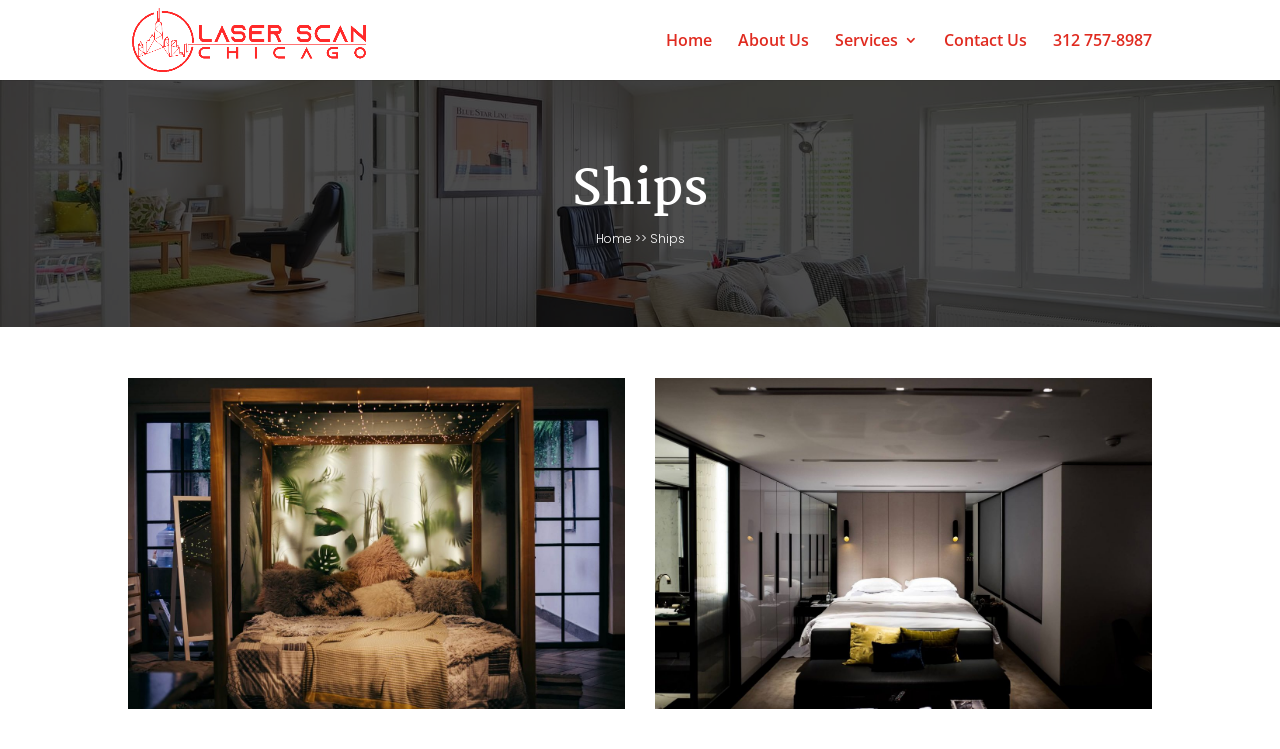

--- FILE ---
content_type: text/css
request_url: https://laserscanchicago.com/wp-content/et-cache/190/et-divi-dynamic-tb-7088-190-late.css?ver=1767646489
body_size: -332
content:
@font-face{font-family:ETmodules;font-display:block;src:url(//laserscanchicago.com/wp-content/themes/Divi/core/admin/fonts/modules/social/modules.eot);src:url(//laserscanchicago.com/wp-content/themes/Divi/core/admin/fonts/modules/social/modules.eot?#iefix) format("embedded-opentype"),url(//laserscanchicago.com/wp-content/themes/Divi/core/admin/fonts/modules/social/modules.woff) format("woff"),url(//laserscanchicago.com/wp-content/themes/Divi/core/admin/fonts/modules/social/modules.ttf) format("truetype"),url(//laserscanchicago.com/wp-content/themes/Divi/core/admin/fonts/modules/social/modules.svg#ETmodules) format("svg");font-weight:400;font-style:normal}

--- FILE ---
content_type: text/css
request_url: https://laserscanchicago.com/wp-content/themes/DiviArchitecture/style.css?ver=4.23.1
body_size: 12058
content:
/*
Theme Name:  Divi Architecture
Theme URI:   http://divi-professional.com/
Description: Divi Architecture is evaluated an unique & trendy WordPress divi theme for architecture & interior company with clean and modern design.Divi Architecture is Niche Specific Divi WordPress Theme specially made for Architecture,Interior Design, Exterior Design, Dining Room, Home Decoration,Kitchen Design, Living Room Design, Furniture,Master Bedroom Design, Cottage, etc. 
Version:     1.0
Author:      Divi Professional
Author URI:  http://divi-professional.com/
Template:    Divi
Text Domain: darc
*/

body {
    counter-reset: section 0 arservice 0 arservicesec 0 arserviceabout 0;
}
/*particles-js*/
canvas.particles-js-canvas-el {position: absolute; top: 0; left: 0;}
#home_v3_info canvas.particles-js-canvas-el{z-index: 99;}
/* Parallax Tilt */
.dp-tilt-column-parallex {transform-style: preserve-3d;transform: perspective(1000px);}
.dp-tilt-column-parallex .et_pb_blurb_content{transform: translateZ(30px);}
/*Header*/
@keyframes about_v2 {
    0% {
        -webkit-transform: translateY(0);
        transform: translateY(0);
    }
    100% {
        -webkit-transform: translateY(-100px);
        transform: translateY(-100px);
    }
}
@keyframes fadein {
    from { opacity: 0; }
    to { opacity: 1; }
}
.architecture-fixed-header{box-shadow: 0px 2px 15px 0px rgba(0,0,0,0.1);}
@media only screen and ( min-width: 320px )  { 
    /* fixed only for deviced > 480px, feel free to change the value */ 
    .architecture-fixed-header {z-index: 999; /* display at the top */ position: fixed;width: 100%;
                                top: 0;-webkit-animation: fadein 0.5s ease-in; -moz-animation: fadein 0.5s ease-in;animation: fadein 0.5s ease-in;}	
}
@media only screen and ( min-width: 782px )  {.admin-bar .architecture-fixed-header {top: 32px;}}
.et_pb_menu__menu .nav .sub-menu li:hover {border-left: 4px solid #e5e5e5;background: #fca311; padding-left: 30px;color:#fff;width: 100%;-webkit-transition: all .4s cubic-bezier(0.18, 0.89, 0.32, 1.28);
                                           -moz-transition: all .4s cubic-bezier(0.18, 0.89, 0.32, 1.28);
                                           -ms-transition: all .4s cubic-bezier(0.18, 0.89, 0.32, 1.28);
                                           -o-transition: all .4s cubic-bezier(0.18, 0.89, 0.32, 1.28);
                                           transition: all .4s cubic-bezier(0.18, 0.89, 0.32, 1.28);}
.et_pb_menu__menu .nav .sub-menu li a:hover{background: transparent;}
.et_pb_menu .et-menu-nav > ul ul { padding: 0px 0;}
.et_pb_menu .et-menu-nav > ul ul li a{ padding: 10px 0;}
.et_pb_fullwidth_menu .et_pb_menu__menu > nav > ul > li > ul, .et_pb_menu .et_pb_menu__menu > nav > ul > li > ul{box-shadow: 0px 8px 11px 4px rgba(252,163,17,0.1);-webkit-box-shadow: 0px 8px 11px 4px rgba(252,163,17,0.1);}
body .et-l.et-l--header .et_pb_menu .current-menu-item,body .et-l.et-l--header .et_pb_menu .current_page_item a{color: #fca311 !important;}
body .et-l.et-l--header .et_pb_menu .current-menu-item:hover,body .et-l.et-l--header .et_pb_menu .current_page_item:hover a{color: #fff !important;}
/********* Mobile Menu Collapse ********/
.et_mobile_menu li ul.hide {display: none !important;}
.et_mobile_menu .menu-item-has-children {position: relative;}
.et_mobile_menu .menu-item-has-children > a {background: transparent;}
.et_mobile_menu .menu-item-has-children > a + span {position: absolute;right: 0;top: 0;padding: 10px 20px;font-size: 20px;font-weight: 700;cursor: pointer;z-index: 3;}
span.menu-closed:before {content: "\4c";display: block;color: #fff;font-size: 16px;font-family: ETmodules;}
span.menu-closed.menu-open:before {content: "\4d";}


/********/
#home_v3_contact form textarea { resize: none; }



/********/


/* Footer */
#--footer > .et_pb_row {
    display: flex;
    align-items: center;
    flex-wrap: wrap;
}
@media screen and (max-width: 980px) {
    #--footer .et_pb_image {
        margin: 0 auto !important;
    }
    #--footer .et_pb_social_media_follow {
        display: flex;
        margin: 30px 0;
        justify-content: center;
    }
    #--footer .et_pb_column:nth-child(2) .et_pb_text_inner {
        text-align: center;
    }
}

/* Sidebar */
#--sidebar .widget_categories,
#--sidebar .widget_recent_entries,
#--sidebar .widget_tag_cloud,
#sidebar .widget_categories,
#sidebar .widget_recent_entries,
#sidebar .widget_tag_cloud {
    background: #f7f9f8;
    padding: 40px;
    margin-bottom: 30px;
}
#--sidebar .widget_search,#sidebar .widget_search {
    background: #f7f9f8;
    margin-bottom: 30px;
}
#--sidebar .widget_search input#s, .widget_search input#searchsubmit ,#sidebar .widget_search input#s{
    background: #f7f9f8 !important;
}

#--sidebar ul li,#sidebar ul li {
    display: flex;
    justify-content: space-between;
    margin: 0;
    padding: 16px 0;
    line-height: 28px;
    border-bottom: 1px dashed #bbb;
}

#--sidebar h4,#sidebar h4 {
    padding: 0;
    margin-bottom: 50px;
    position: relative;
}

#--sidebar h4::before,#sidebar h4::before {
    position: absolute;
    content: "";
    width: 20px;
    height: 3px;
    left: 0;
    bottom: -25px;
    z-index: 3;
    border-left: 10px solid #f7f9f8;
    border-right: 10px solid #f7f9f8;
    -webkit-animation: animborder 2s linear infinite;
    animation: animborder 2s linear infinite;
}
#--sidebar h4::after,#sidebar h4::after {
    content: '';
    position: absolute;
    bottom: -25px;
    width: 115px;
    background: #fca311;
    height: 3px;
    left: 0;
}


#--sidebar .widget_tag_cloud a ,#sidebar .widget_tag_cloud a{
    font-size: 14px !important;
    padding: 10px 20px;
    background: #f7f9f8;
    border: 2px solid #e2e2e2;
    border-radius: 25px;
}
#--sidebar .widget_tag_cloud a:hover,#sidebar .widget_tag_cloud a:hover {
    background: #fca311;
}

/* Home Version 1 */
/* #home_v1_banner {
        z-index: -1;
} */
#home_v1_services h2 {
    padding: 0;
    position: relative;
}
#home_v1_services h2::before {
    content: '';
    position: absolute;
    left: -15px;
    width: 20px;
    height: 4px;
    background: #000;
    top: 50%;
    margin-top: -2px;
    transition: width 0.3s ease-in-out;
}
#home_v1_services .et_pb_text:hover h2::before {
    width: 30px;
}
#home_v1_services h2::after {
    content: '';
    position: absolute;
    right: -15px;
    width: 20px;
    height: 4px;
    background: #000;
    top: 50%;
    margin-top: -2px;
    transition: width 0.3s ease-in-out;
}
#home_v1_services .et_pb_text:hover h2::after {
    width: 30px;
}
#home_v1_services .et_pb_main_blurb_image {
    margin: 0;
    display: block;
}
#home_v1_services .et_pb_blurb_container {
    padding: 20px;
}
#home_v1_choose h2 {
    padding: 0;
    position: relative;
}
#home_v1_choose h2::before {
    content: '';
    position: absolute;
    left: -15px;
    width: 20px;
    height: 4px;
    background: #000;
    top: 50%;
    margin-top: -2px;
    transition: width 0.3s ease-in-out;
}
#home_v1_choose .et_pb_text:hover h2::before {
    width: 30px;
}
#home_v1_choose h2::after {
    content: '';
    position: absolute;
    right: -15px;
    width: 20px;
    height: 4px;
    background: #000;
    top: 50%;
    margin-top: -2px;
    transition: width 0.3s ease-in-out;
}
#home_v1_choose .et_pb_text:hover h2::after {
    width: 30px;
}
#home_v1_process h2 {
    padding: 0;
    position: relative;
}
/*#home_v1_process h2::before {
        content: '';
        position: absolute;
        left: -15px;
        width: 20px;
        height: 4px;
        background: #fff;
        top: 50%;
        margin-top: -2px;
        transition: width 0.3s ease-in-out;
}*/
#home_v1_process .et_pb_text:hover h2::before {
    width: 30px;
}
/*#home_v1_process h2::after {
        content: '';
        position: absolute;
        right: -15px;
        width: 20px;
        height: 4px;
        background: #fff;
        top: 50%;
        margin-top: -2px;
        transition: width 0.3s ease-in-out;
}*/
#home_v1_process .et_pb_text:hover h2::after {
    width: 30px;
}
#home_v1_projects .et_pb_row:first-child h2 {
    padding: 0;
    position: relative;
}
/*#home_v1_projects .et_pb_row:first-child h2::before {
        content: '';
        position: absolute;
        left: -15px;
        width: 20px;
        height: 4px;
        background: #000;
        top: 50%;
        margin-top: -2px;
        transition: width 0.3s ease-in-out;
}*/
#home_v1_projects .et_pb_row:first-child .et_pb_text:hover h2::before {
    width: 30px;
}
/*#home_v1_projects .et_pb_row:first-child h2::after {
        content: '';
        position: absolute;
        right: -15px;
        width: 20px;
        height: 4px;
        background: #000;
        top: 50%;
        margin-top: -2px;
        transition: width 0.3s ease-in-out;
}*/
#home_v1_projects .et_pb_row:first-child .et_pb_text:hover h2::after {
    width: 30px;
}
/*#home_v1_services .et_pb_blurb .et_pb_main_blurb_image {
        transition: all 1s cubic-bezier(.19,1,.22,1) 0ms;
        clip-path: inset(0);
}
#home_v1_services .et_pb_blurb:hover .et_pb_main_blurb_image {
        clip-path: inset(15px);
}
#home_v1_services .et_pb_blurb .et_pb_main_blurb_image img {
        transition: all .5s ease;
}
#home_v1_services .et_pb_blurb:hover .et_pb_main_blurb_image img {
        transform: scale(1.2);
}*/

#home_v1_banner .et_pb_slide_title {
    padding-bottom: 40px;
}
#home_v1_banner .et_pb_button:hover {
    background: #fff;
    color: #000;
    border: 2px solid #fff;
}
#home_v1_services .et_pb_divider_internal {
    position: relative;
}
#home_v1_services .et_pb_divider_internal::before {
    content: "\e037";
    font-family: ETModules;
    position: absolute;
    left: 50%;
    transform: translateX(-50%);
    top: -28px;
    color: #fca311;
    font-size: 22px;
    z-index: 2312;
    background: #fff;
    width: 50px;
    height: 50px;
    text-align: center;
}
#page-container #home_v1_servicesButt .et_pb_button:hover {
    color: #333 !important;
}
#home_v1_choose .et_pb_divider_internal {
    position: relative;
}
#home_v1_choose .et_pb_divider_internal::before {
    content: "\e037";
    font-family: ETModules;
    position: absolute;
    left: 50%;
    transform: translateX(-50%);
    top: -28px;
    color: #fca311;
    font-size: 22px;
    z-index: 2312;
    background: #fff;
    width: 50px;
    height: 50px;
    text-align: center;
}
#home_v1_choose .et-pb-icon {
    background: #000;
    color: #fff;
    padding: 20px;
}
#home_v1_process .et_pb_tabs_controls {
    background: transparent;
    display: flex;
    justify-content: space-evenly;
    margin-bottom: 50px;
    padding-bottom: 65px !important;
    border-bottom: 1px solid #999292;
}
#home_v1_process .et_pb_tabs_controls li.et_pb_tab_active {
    border: 5px solid #fff8;
}
#home_v1_process .et_pb_tabs_controls li {
    border: none;
    height: 180px;
    width: 180px;
    text-align: center;
    transition: all .3s ease;
    border: 5px solid #fca311;
}
#home_v1_process .et_pb_divider_internal {
    position: relative;
}
#home_v1_process .et_pb_divider_internal::before {
    content: "\e037";
    font-family: ETModules;
    position: absolute;
    left: 50%;
    transform: translateX(-50%);
    top: -28px;
    color: #fff;
    font-size: 22px;
    z-index: 2312;
    background: #fca311;
    width: 25px;
    height: 25px;
    text-align: center;
}
#home_v1_process .et_pb_tabs_controls li:hover {
    background: #000;
    border: 5px solid #000;
}
#home_v1_process .et_pb_tabs_controls li:hover a {
    color: #ddd !important;
}
#home_v1_process .et_pb_tabs_controls::after {
    display: none;
}
#home_v1_projects .et_pb_divider_internal {
    position: relative;
}
#home_v1_projects .et_pb_divider_internal::before {
    content: "\e037";
    font-family: ETModules;
    position: absolute;
    left: 50%;
    transform: translateX(-50%);
    top: -28px;
    color: #fca311;
    font-size: 22px;
    z-index: 2312;
    background: #fff;
    width: 50px;
    height: 50px;
    text-align: center;
}
#home_v1_projects .et_pb_module_header {
    position: absolute;
    top: 40%;
    left: 50%;
    transform: translate(-50%);
    margin: 0;
    transition: all .5s ease;
    z-index: 10;
    opacity: 0;
    pointer-events: none;
}
#home_v1_projects .project:hover .et_pb_module_header {
    top: 50%;
    opacity: 1;
}
#home_v1_projects .project {
    overflow: hidden;
    position: relative;
}

#home_v1_projects .project img {
    transition: all .8s ease;
}
#home_v1_projects .project:hover img {
    transform: scale(1.2);
}
#home_v1_cta > .et_pb_row {
    display: flex;
    align-items: center;
    flex-wrap: wrap;
}
#home_v1_cta h4 {
    padding: 0;
}
#page-container #home_v1_cta .et_pb_button:hover {
    background: #fff;
    color: #222 !important;
}
@media screen and (max-width: 1024px) {
    #home_v1_process .et_pb_tabs_controls {
        justify-content: space-between;
    }
    #home_v1_process .et_pb_tabs_controls li {
        height: 100px !important;
        width: 100px;
    }
}
@media screen and (max-width: 1395px) {
    #home_v1_details {
        transform: translateX(0px) translateY(-112px);
    }
}
@media screen and (max-width: 991px) {
    /*at*********/


    /*******home and common*********/
    #home_v1_services .et_pb_blurb_container { padding: 20px 20px 30px; }
    #home_v1_services .et_pb_blurb_container .et_pb_blurb_description { text-align: center; font-size: 16px !important; line-height: 26px; }
    div.et_pb_slide_description, .et_pb_slider_fullwidth_off .et_pb_slide_description, .et_pb_slide_with_image .et_pb_slide_description {padding-left:0; padding-right:0;}
    .et_pb_slider.et_pb_module .et_pb_slides .et_pb_slide_description h2.et_pb_slide_title {line-height:30px;}
    body #page-container .et_pb_section .et_pb_slider_0.et_pb_slider .et_pb_more_button.et_pb_button {margin-top: 40px !important;}
    div.et_pb_section_1.et_pb_section { background-color: rgb(9 29 52)!important; padding: 30px 0; }
    div.et_pb_slider_0.et_pb_slider .et_pb_slides .et_pb_slide_content { font-size: 30px!important; line-height: 40px; }
    body div.et_pb_button_wrapper::before, body div.et_pb_button_module_wrapper::before {padding: 5px 15px!important;}
    #home_v1_services .et_pb_text_0 h2 { font-size: 30px; line-height: 40px; }
    #home_v1_services div.et_pb_row.et_pb_row_3.et_pb_equal_columns.et_pb_gutters2 { width: 100%; margin: 20px 0 0 !important; }
    #home_v1_services div.et_pb_row.et_pb_row_3.et_pb_equal_columns.et_pb_gutters2 .et_pb_column.et_pb_column_1_3.et_pb_css_mix_blend_mode_passthrough { border-bottom: 1px solid #ff2b2b !important; }
    #home_v1_services div.et_pb_row.et_pb_row_3.et_pb_equal_columns.et_pb_gutters2 .et_pb_column.et_pb_column_1_3.et_pb_css_mix_blend_mode_passthrough:last-child { border: none !important; }
    div#home_v1_services { padding-bottom: 30px; }
    #home_v1_servicesButt1 h2 { font-size: 30px; line-height: 40px; }
    #home_v1_servicesButt1 p { font-size: 16px; line-height: 26px; margin: 0 0 60px; }
    div#home_v1_servicesButt1 { padding-bottom: 80px !important; }
    #home_v1_process h2 { font-size: 30px; line-height: 40px; text-align: center;}
    div#home_v1_process >div { margin: 0 !important; width: 100%; }
    #home_v1_process div.et_pb_with_border.et_pb_module.et_pb_text.et_pb_text_3.et_pb_text_align_left.et_pb_bg_layout_light { padding: 20px 0 0 !important; }
	
    body #main-content #home_v1_process .et_pb_button_module_wrapper a.giant-button { font-size: 16px !important; text-align: center !important; justify-content: center; }
    div#home_v1_process.et_pb_section.et_pb_section_5 { padding: 10px 15px 0; font-size: 16px; line-height: 26px; }
    #home_v3_testimonials .et_pb_row:last-child { display: block; padding-bottom: 40px !important;}
    #home_v3_testimonials { padding: 20px 0 0 !important; }
    #home_v3_testimonials .et_pb_column >* { width: 100%; float: left; margin: 0 0 20px !important; }
    #home_v3_testimonials .et_pb_column >*:last-child { margin: 0 !important; }
    #home_v3_testimonials .et_pb_column { padding: 30px; }
    #home_v3_testimonials .et_pb_column >* .et_pb_text_inner img { margin-top: 0 !important; }
    #home_v3_contact .et_pb_row.et_pb_row_0_tb_footer { margin: 0; width: 100%; padding: 0 25px; }
    #home_v3_contact form { padding: 30px 30px 0; }
    #footer_block h6 { font-size: 16px; line-height: 30px; font-weight: 400; letter-spacing: 0px; }
    div#footer_block >div { margin: 0; width: 100%; }

    /*******home and common end*********/


    /*********about us*******/
    div#about_v2_about >div:first-child { flex-direction: column-reverse; margin-bottom: 60px; }
    div#about_v2_about { padding: 30px 0; }
    div#about_v2_about >div { width: 100%; margin: 0; padding: 0 15px; }
    div#about_v2_about >div h2 { font-size: 30px; line-height: 40px; padding: 0; }
    div#about_v2_about >div >div { margin: 0; }
    div#about_v2_about .et_pb_image_wrap::before{left: 40px !important; right: 40px !important;}
    #about_v2_about .et_pb_image_wrap { margin: 0 0 70px; }
    div#about_v2_about >div p { font-size: 16px; line-height: 26px; font-weight: 400; margin: 0 0 15px; }
    div#about_v2_about >div p:last-child {margin:0;} 
    div#about_v2_about >div >div.et_pb_column >div:nth-child(2) { margin: 0 !important; }

    /*********about us end*******/

    /**********/
}
@media screen and (max-width: 980px) {
    #home_v1_details {
        transform: translateX(0px) translateY(0);
    }
    /* 	#page-container #home_v1_projects .three-column-grid .et_pb_grid_item {
                    width: 29% !important;
                    margin: 15px !important;
            } */
}

@media screen and (max-width: 767px) {
    #home_v1_process .et_pb_tabs_controls li {
        display: flex;
        justify-content: center;
        align-items: center;
    }
}
@media only screen and (min-width: 768px) {
    #home_v1_projects .three-column-grid .et_pb_grid_item {
        width: 29% !important;
        margin: 15px !important;
    }

    #home_v1_projects .three-column-grid .et_pb_grid_item:nth-child(3n) {
        margin-right: 0 !important;
    }

    #home_v1_projects .three-column-grid .et_pb_grid_item:nth-child(3n + 1) {
        clear: left;
    }

    #home_v1_projects .three-column-grid .et_pb_grid_item:nth-child(4n + 1) {
        clear: unset !important;
    }
}
@media screen and (max-width: 640px) {
    #home_v1_process .et_pb_tabs_controls {
        flex-direction: column;
        align-items: center;
    }
    #home_v1_process .et_pb_tabs_controls li {
        height: auto !important;
        width: 300px !important;
        margin-bottom: 10px;
    }
}


/* Home Version 2 */
#home_v2_projects h2 {
    padding: 0;
    position: relative;
}
#home_v2_projects h2::before {
    content: '';
    position: absolute;
    left: -15px;
    width: 20px;
    height: 4px;
    background: #000;
    top: 50%;
    margin-top: -2px;
    transition: width 0.3s ease-in-out;
}
#home_v2_projects h2::after {
    content: '';
    position: absolute;
    right: -15px;
    width: 20px;
    height: 4px;
    background: #000;
    top: 50%;
    margin-top: -2px;
    transition: width 0.3s ease-in-out;
}
#home_v2_projects .et_pb_text:hover h2::before {
    width: 30px;
}
#home_v2_projects .et_pb_text:hover h2::after {
    width: 30px;
}
#home_v2_testimonials h2 {
    padding: 0;
    position: relative;
}
#home_v2_testimonials h2::before {
    content: '';
    position: absolute;
    left: -15px;
    width: 20px;
    height: 4px;
    background: #000;
    top: 50%;
    margin-top: -2px;
    transition: width 0.3s ease-in-out;
}
#home_v2_testimonials h2::after {
    content: '';
    position: absolute;
    right: -15px;
    width: 20px;
    height: 4px;
    background: #000;
    top: 50%;
    margin-top: -2px;
    transition: width 0.3s ease-in-out;
}
#home_v2_testimonials .et_pb_text:hover h2::before {
    width: 30px;
}
#home_v2_testimonials .et_pb_text:hover h2::after {
    width: 30px;
}

#home_v2_banner .et_pb_slide::before {
    content: '';
    position: absolute;
    top: 0;
    bottom: 0;
    background: #e5e5e5;
    width: 725px;
    left: 0;
}
#home_v2_banner .et_pb_slide_content p {
    display: flex;
    align-items: center;
    margin-top: 25px;
}
#home_v2_banner .et_pb_slide_content p .line {
    width: 70px;
    height: 6px;
    display: block;
    background: #14213d;
    margin-right: 20px;
}
#home_v2_services h4 {
    border-left: 4px solid #fca311;
    padding: 0 0 0 20px;
    margin-top: 20px;
}
#home_v2_stats > .et_pb_row {
    display: flex;
    align-items: center;
}
#home_v2_stats .et_pb_column:last-child > div > div > p {
    padding: 20px 0 40px;
}
#home_v2_stats .video {
    display: flex;
    align-items: center;
}
#home_v2_stats .video a {
    background: #14213d;
    padding: 15px 35px;
    margin-right: 30px;
}
#home_v2_stats .video i {
    padding: 22px 20px 22px 24px;
    background: #d2d4e0;
    color: #fff;
    border-radius: 50%;
}
#home_v2_stats .video h6 {
    padding: 0;
    margin-left: 30px;
}
#home_v2_projects .et_pb_main_blurb_image {
    margin: 0;
    display: block;
}
#home_v2_projects .et_pb_blurb_container {
    position: absolute;
    top: 0;
    bottom: 0;
    background: #14213d;
    width: 240px;
    padding: 25px;
    display: flex;
    flex-direction: column;
    justify-content: center;
}
#home_v2_clients > .et_pb_row {
    display: flex;
    align-items: center;
    flex-wrap: wrap;
}
#home_v2_blogs > .et_pb_row {
    display: flex;
    align-items: center;
}
#home_v2_blogs h5 {
    padding: 0;
}
#home_v2_blogs article {
    padding: 0;
    display: flex;
    flex-direction: column;
}
#home_v2_blogs .post-meta {
    order: -1;
    margin-bottom: 30px;
    position: relative;
}
#home_v2_blogs .post-meta::before {
    content: '';
    position: absolute;
    width: 40px;
    height: 2px;
    background: #14213d;
    bottom: -6px;
}
#home_v2_blogs .post-content-inner {
    margin-bottom: 30px;
}
#home_v2_blogs .more-link {
    background: #14213d;
    padding: 15px 30px;
    color: #fca311 !important;
    font-weight: 700;
    text-transform: uppercase;
    font-size: 12px;
    display: inline-block;
    position: relative;
    z-index: 0;
    transition: all 0.4s ease-in-out;
}
#home_v2_blogs .more-link::before {
    content: '';
    position: absolute;
    top: 0;
    left: 0;
    width: 100%;
    height: 100%;
    background: #2a2a2a;
    transform: scale3d(0.7,1,1);
    opacity: 0;
    z-index: -1;
    transition: all 0.4s ease-in-out;
}
#home_v2_blogs .more-link:hover::before {
    opacity: 1;
    transform: scale3d(1,1,1);
}
#home_v2_blogs .more-link:hover {
    color: #fff !important;
}
#home_v2_testimonials .et_pb_testimonial_portrait {
    position: absolute;
    top: -50px;
    left: 50%;
    transform: translateX(-50%);
}
@media screen and (max-width: 1280px) {
    #home_v2_banner .et_pb_container {
        max-width: 100%;
    }
    #home_v2_services > .et_pb_row {
        display: flex;
        flex-wrap: wrap;
        justify-content: space-between;
    }
    #home_v2_services > .et_pb_row .et_pb_column {
        width: calc(50% - 30px);
        margin: 15px !important;
    }
    #home_v2_stats > .et_pb_row {
        display: flex;
        flex-wrap: wrap;
    }
    #home_v2_stats > .et_pb_row .et_pb_column {
        width: 50%;
    }
    #home_v2_stats > .et_pb_row .et_pb_column:last-child {
        width: 100%;
    }
}
@media screen and (max-width: 980px) {
    #home_v2_banner .et_pb_slide::before {
        width: 50%;
    }
    #home_v2_testimonials .et_pb_testimonial_description {
        margin: 0 !important;
    }
    #home_v2_blogs .et_pb_row:first-child .et_pb_column {
        margin: 0 !important;
    }
}
@media screen and (max-width: 640px) {
    #home_v2_services > .et_pb_row .et_pb_column {
        width: 100%;
        margin: 15px !important;
    }
    #home_v2_stats > .et_pb_row .et_pb_column {
        width: 100%;
    }
    #home_v2_stats .et_pb_with_border {
        border: none;
    }
    #home_v2_stats > .et_pb_row .et_pb_column:last-child .et_pb_module {
        padding: 0 !important;
    }
    #home_v2_blogs .entry-title {
        padding-bottom: 30px;
    }
}

/* Home Version 3 */
#home_v3_team h2 {
    padding: 0;
    position: relative;
}
#home_v3_team h2::before {
    content: '';
    position: absolute;
    left: -15px;
    width: 30px;
    height: 4px;
    background: #000;
    top: 50%;
    margin-top: -2px;
    transition: width 0.3s ease-in-out;
}
#home_v3_team h2::after {
    content: '';
    position: absolute;
    right: -15px;
    width: 30px;
    height: 4px;
    background: #000;
    top: 50%;
    margin-top: -2px;
    transition: width 0.3s ease-in-out;
}
#home_v3_team .et_pb_text:hover h2::before {
    width: 40px;
}
#home_v3_team .et_pb_text:hover h2::after {
    width: 40px;
}
#home_v3_blogs .et_pb_row:first-child h2 {
    padding: 0;
    position: relative;
}
#home_v3_blogs .et_pb_row:first-child h2::before {
    content: '';
    position: absolute;
    left: -15px;
    width: 30px;
    height: 4px;
    background: #000;
    top: 50%;
    margin-top: -2px;
    transition: width 0.3s ease-in-out;
}
#home_v3_blogs .et_pb_row:first-child h2::after {
    content: '';
    position: absolute;
    right: -15px;
    width: 30px;
    height: 4px;
    background: #000;
    top: 50%;
    margin-top: -2px;
    transition: width 0.3s ease-in-out;
}
#home_v3_blogs .et_pb_row:first-child .et_pb_text:hover h2::before {
    width: 40px;
}
#home_v3_blogs .et_pb_row:first-child .et_pb_text:hover h2::after {
    width: 40px;
}


#home_v3_blogs .post-content-inner {
    margin-bottom: 15px;
}
#home_v3_blogs article .more-link {
    transition: .3s all ease;
    margin-top: 20px;
    padding-left: 40px;
    position: relative;
    padding-right: 30px;
}
#home_v3_blogs article:hover .more-link {
    padding-left: 0;
}
#home_v3_blogs article .more-link::before {
    content: '';
    position: absolute;
    width: 33px;
    height: 2px;
    background: #000;
    left: 0;
    top: 50%;
    transition: .2s all linear;
}
#home_v3_blogs article:hover .more-link::before {
    width: 0;
}
#home_v3_blogs article .more-link::after {
    content: '\24';
    font-family: ETModules;
    top: 3px;
    position: absolute;
    height: 15px;
    display: flex;
    right: 0;
    align-items: center;
    font-size: 22px;
    opacity: 0;
    transition: .3s all linear;
}
#home_v3_blogs article:hover .more-link::after {
    opacity: 1;
}
#home_v3_blogs article .entry-featured-image-url::before {
    content: '';
    height: 50px;
    width: 2px;
    background: #fff;
    left: 50%;
    top: 0;
    position: absolute;
    opacity: 0;
    transition: all .8s cubic-bezier(.2,1,.22,1);
}
#home_v3_blogs article:hover .entry-featured-image-url::before {
    top: 50%;
    transform: translateY(-50%);
    opacity: 1;
}
#home_v3_blogs article .entry-featured-image-url::after {
    content: '';
    position: absolute;
    top: 50%;
    height: 2px;
    background: #fff;
    width: 52px;
    right: 0;
    opacity: 0;
    transition: all .8s cubic-bezier(.2,1,.22,1);
}
#home_v3_blogs article:hover .entry-featured-image-url::after {
    left: 50%;
    transform: translateX(-50%);
    opacity: 1;
}
#home_v3_banner .et_pb_column:first-child {
    padding-right: 50px;
    padding-left: 50px;
}


/*#home_v3_banner .et_pb_column:first-child::before {
        content: '';
        position: absolute;
        top: 0;
        bottom: 0;
        width: 1px;
        background: #fff3;
        left: 50%;
        transform: translateX(-50%);
}
#home_v3_banner .et_pb_column:first-child::after {
        content: '';
        position: absolute;
        width: 56%;
        top: 0;
        bottom: 0;
        border-width: 0 1px;
        border: solid #fff3;
        left: 50%;
        transform: translate(-50%);
        border-width: 0 1px;
}*/
#home_v3_services .et-pb-icon {
    position: relative;
}
#home_v3_services .et-pb-icon::before {
    content: '';
    position: absolute;
    width: 25px;
    height: 25px;
    background: #fca31190;
    border-radius: 50%;
    right: -5px;
    z-index: 3;
}
#home_v3_info .et_pb_column:first-child .et_pb_text_inner {
    display: flex;
    width: 200px;
    background: #c4956a;
    justify-content: center;
    padding: 40px 0;
    position: absolute;
    top: -66px;
    left: 50%;
}
#home_v3_info .et_pb_column:first-child .et_pb_text_inner .fa-caret-left {
    border: 2px solid #ddd;
    width: 50px;
    height: 50px;
    border-radius: 50%;
    text-align: center;
    padding-top: 5px;
    padding-right: 4px;
    margin-right: 8px;
}
#home_v3_info .et_pb_column:first-child .et_pb_text_inner .fa-caret-right {
    border: 2px solid #ddd;
    width: 50px;
    height: 50px;
    border-radius: 50%;
    text-align: center;
    padding-left: 7px;
    padding-top: 5px;
    margin-left: 8px;
}
#home_v3_info .et_pb_column:last-child {
    display: flex;
    align-items: center;
    justify-content: space-between;
}
#home_v3_info .et_pb_column:last-child .et_pb_divider::before {
    top: 5px;
}
#home_v3_services .et_pb_contact_form_container {
    border-radius: 8px;
    box-shadow: 20px 30px 30px rgba(0, 0, 0, 0.2);
}
#home_v3_services .et_contact_bottom_container {
    width: 100%;
}
#home_v3_steps .et_pb_column:last-child {
    display: flex;
    justify-content: space-between;
    flex-wrap: wrap;
}
#home_v3_steps .et_pb_column:last-child .et_pb_text {
    width: 50%;
    margin-bottom: 25px !important;
}
#home_v3_steps .et_pb_column:last-child .et_pb_image {
    width: 100%;
}
#home_v3_team .et_pb_team_member .et_pb_module_header {
    padding: 10px 25px;
    background: #fff;
}
#home_v3_team .et_pb_team_member_image {
    margin: 0;
}
#home_v3_team .et_pb_member_position {
    padding: 5px 25px;
}
#home_v3_team .et_pb_member_social_links {
    padding: 0 20px;
    margin: 10px 0 0;
}
#home_v3_projects .et_pb_main_blurb_image {
    position: relative;
}
#home_v3_projects .et_pb_blurb_container {
    background: #14213d;
    padding: 60px 30px 45px;
    width: 375px;
    position: absolute;
    top: 50%;
    left: -175px;
    transform: translateY(-50%);
}
#home_v3_projects .et_pb_blurb_container h6 {
    color: #fff;
    text-transform: uppercase;
    font-size: 15px;
    font-weight: 300;
    padding: 0;
}
#home_v3_projects .et_pb_blurb_container h3 {
    font-size: 30px;
    color: #fca311;
    line-height: 1.4;
    font-weight: 700;
    text-transform: uppercase;
    padding: 10px 0;
}
/*#home_v3_blogs::before {
        content: '';
        position: absolute;
        bottom: 0;
        top: 0;
        width: 1px;
        background: #ddd;
        left: 50%;
}
#home_v3_blogs::after {
        content: '';
        position: absolute;
        width: 400px;
        bottom: 0;
        top: 0;
        border: solid #ddd;
        border-width: 0 1px;
        left: 50%;
        transform: translate(-50%);
}*/
#home_v3_blogs article {
    padding: 0;
    display: flex;
    flex-direction: column;
}
#home_v3_blogs .et_pb_image_container {
    margin: 0;
}
#home_v3_blogs .et_pb_image_container a {
    margin-bottom: 15px;
}
#home_v3_blogs .post-meta {
    order: -1;
    margin-bottom: 20px;
}
#home_v3_testimonials .et_pb_testimonial {
    display: flex;
    flex-direction: column;
    padding: 0;
}
#home_v3_testimonials .et_pb_testimonial_portrait {
    margin: 0 0 25px;
}
#home_v3_testimonials .et_pb_testimonial_description {
    margin: 0 !important;
}
#home_v3_testimonials .et_pb_testimonial_meta {
    line-height: .5;
}
#home_v3_testimonials .et_pb_row:last-child {
    display: flex;
    align-items: center;
}
#home_v3_contact .et_pb_contact_form_container {
    border-radius: 8px;
    box-shadow: 20px 30px 30px rgba(0, 0, 0, 0.2);
}
#home_v3_contact .et_contact_bottom_container {
    width: 100%;
}

#home_v3_services .et_pb_blurb {
    transition: all .08s ease-in-out;
}
#home_v3_stats .et_pb_blurb {
    transition: all .08s ease-in-out;
}
#home_v3_services .et_pb_blurb:hover {
    box-shadow: 0px 20px 70px 0px rgba(4, 7, 18, 0.06);
}
#home_v3_stats .et_pb_blurb:hover {
    box-shadow: 0px 20px 70px 0px rgba(4, 7, 18, 0.06);
}
@media screen and (max-width: 1366px) {
    #home_v3_banner .et_pb_column:first-child {
        width: 50%;
    }
    #home_v3_info .et_pb_column:first-child {
        display: none;
    }
    #home_v3_info .et_pb_column:last-child {
        width: 100%;
    }
    #home_v3_info h2 {
        letter-spacing: 0;
    }
    #home_v3_contact {
        padding-bottom: 50px;
    }
}
@media screen and (min-width: 980px) {
    #services_v1_services .et_pb_module.et_pb_blurb {
        position: relative;
    }
    #services_v1_services .et_pb_module.et_pb_blurb .et_pb_blurb_content {
        position: unset !important;
    }
    #services_v1_services .et_pb_blurb .et_pb_blurb_content::before {
        bottom: 20px !important;
        right: 15px !important;
        color:#e02b20 !important;
        -webkit-text-stroke : #e02b20 !important;
    }
    #services_v1_services .et_pb_module.et_pb_blurb .et_pb_blurb_content p:last-of-type {
        position: absolute;
        bottom: 20px;
    }
    #services_v1_services .et_pb_blurb::before {
        background-color: #e02b20 !important;
    }
    #services_v1_services .et_pb_blurb::after {
        background-color: #e02b20 !important;
    }
} 
@media screen and (max-width: 980px) {
    #home_v1_details,#home_v1_banner,#home_v1_details .et_pb_row.et_pb_row_1,#home_v1_details  .et_pb_css_mix_blend_mode_passthrough{width:100%;float:left;}
    #home_v1_details  .et_pb_css_mix_blend_mode_passthrough{text-align: center;}
    #home_v1_details {
        transform: translateX(0px) translateY(-80px) !important;
    }
    #home_v3_banner .et_pb_column:first-child {
        width: 100%;
    }
    #home_v3_banner br {
        display: none;
    }
    #home_v3_info .et_pb_column:first-child {
        display: none;
    }
    #home_v3_info .et_pb_column:last-child {
        flex-direction: column;
    }
    #home_v3_services .et_pb_blurb {
        width: 100%;
    }
    #home_v3_services .et_pb_blurb br {
        display: none;
    }
    #home_v3_steps br {
        display: none;
    }
    #home_v3_steps .et_pb_column:first-child {
        padding: 0;
    }
    #home_v3_steps h2 {
        font-size: 50px;
    }
    #home_v3_steps h3 {
        font-size: 24px;
    }
    #home_v3_testimonials .et_pb_testimonial p:first-child {
        font-size: 20px;
    }
    #home_v3_stats .et_pb_column:last-child {
        width: 100%;
        padding: 30px 0;
    }
    #home_v3_stats .et_pb_blurb {
        width: 100%;
    }
    #home_v3_projects .et_pb_blurb_container {
        position: static;
        width: 100%;
        transform: none;
    }
}
@media screen and (max-width: 767px) {

    #home_v3_testimonials .et_pb_testimonial p:first-child {
        font-size: 16px;
    }
}
@media screen and (max-width: 640px) {
    #home_v3_info h2 {
        font-size: 45px;
    }
    #home_v3_steps .et_pb_column:last-child .et_pb_text {
        width: 100%;
    }
}
@media screen and (max-width: 540px) {
    #home_v3_banner .et_pb_column:first-child {
        padding-right: 50px;
        padding-left: 50px;
    }
    #home_v3_banner h1 {
        font-size: 46px;
        line-height: 56px;
    }
    #home_v3_info .et_pb_column:last-child {
        padding-left: 30px;
        padding-right: 30px;
    }
}
@media screen and (max-width: 440px) {
    #home_v3_banner .et_pb_column:first-child {
        padding-right: 15px;
        padding-left: 15px;
    }
    #home_v3_banner h1 {
        font-size: 40px;
        line-height: 50px;
    }
    #home_v3_info h2 {
        font-size: 35px;
    }
    #home_v3_testimonials .et_pb_testimonial p:first-child {
        font-size: 14px;
    }
    #home_v3_contact h2 {
        font-size: 24px;
        line-height: 32px;
    }
}

/* About Us Version 1 */
#about_v1_timeline .et_pb_image {
    height: 100%;
}
#about_v1_timeline .et_pb_image_wrap  {
    height: 100%;
}
#about_v1_timeline .et_pb_image img {
    height: 100%;
    object-fit: cover;
}
#about_v1_services h2 {
    padding: 0;
    position: relative;
}
#about_v1_services h2::before {
    content: '';
    position: absolute;
    left: -15px;
    width: 15px;
    height: 4px;
    background: #000;
    top: 50%;
    margin-top: -2px;
    transition: width 0.3s ease-in-out;
}
#about_v1_services h2::after {
    content: '';
    position: absolute;
    right: -15px;
    width: 15px;
    height: 4px;
    background: #000;
    top: 50%;
    margin-top: -2px;
    transition: width 0.3s ease-in-out;
}
#about_v1_services .et_pb_text:hover h2::before {
    width: 25px;
}
#about_v1_services .et_pb_text:hover h2::after {
    width: 25px;
}
#about_v1_team h2 {
    padding: 0;
    position: relative;
}
#about_v1_team h2::before {
    content: '';
    position: absolute;
    left: -15px;
    width: 20px;
    height: 4px;
    background: #000;
    top: 50%;
    margin-top: -2px;
    transition: width 0.3s ease-in-out;
}
#about_v1_team h2::after {
    content: '';
    position: absolute;
    right: -15px;
    width: 20px;
    height: 4px;
    background: #000;
    top: 50%;
    margin-top: -2px;
    transition: width 0.3s ease-in-out;
}
#about_v1_team .et_pb_text:hover h2::before {
    width: 30px;
}
#about_v1_team .et_pb_text:hover h2::after {
    width: 30px;
}



#about_v1_banner .et_pb_row:first-child .et_pb_text_inner {
    width: max-content;
    margin: 0 auto;
    position: relative;
}
#about_v1_banner .et_pb_row:first-child .et_pb_text_inner::before {
    content: '';
    position: absolute;
    width: 60px;
    height: 2px;
    background: #fff;
    top: 50%;
    left: -27px;
    transform: rotate(-50deg);
}
#about_v1_banner .et_pb_row:first-child .et_pb_text_inner::after {
    content: '';
    position: absolute;
    width: 60px;
    height: 2px;
    background: #fff;
    top: 50%;
    right: -27px;
    transform: rotate(-50deg);
}
#about_v1_banner .et_pb_row:first-child h1 {
    width: max-content;
    margin: 0 auto;
    padding: 0 70px;
    position: relative;
    font-weight: 400;
}
#about_v1_banner .et_pb_row:first-child h1::before {
    content: '';
    position: absolute;
    width: 100%;
    padding: 30px;
    border: 10px solid #fca311;
    left: 0;
    border-bottom: 0;
    box-sizing: border-box;
    bottom: 95%;
}
#about_v1_banner .et_pb_row:first-child h1::after {
    content: '';
    position: absolute;
    width: 100%;
    padding: 30px;
    border: 10px solid #fca311;
    left: 0;
    border-top: 0;
    box-sizing: border-box;
    top: 95%;
}
#about_v1_about .et_pb_column:first-child {
        position: relative;
        margin-right: 100px;
}
#about_v1_about .et_pb_column:first-child::before {
        content: '';
        position: absolute;
        width: 80%;
        height: 80%;
        left: -50px;
        background-repeat: repeat;
        background-image: url(https://diviarchitecture.divi-professional.com/wp-content/uploads/2019/12/bg-5.png);
        bottom: -50px;
        z-index: -1;
}
#about_v1_about .et_pb_column:first-child::after {
        content: '';
        position: absolute;
        width: 80%;
        height: 80%;
        right: -50px;
        background-repeat: repeat;
        background-image: url(https://diviarchitecture.divi-professional.com/wp-content/uploads/2019/12/bg-5.png);
        top: -50px;
        z-index: -1;
}
#about_v1_about > .et_pb_row {
    display: flex;
    align-items: center;
}
#about_v1_about .image-reflector::after {
    content: "";
    background-color: 
        rgba(255, 255, 255, 0.2);
    position: absolute;
    width: 35%;
    height: 200%;
    left: -100%;
    top: -50%;
    -webkit-transition: all 0.5s linear;
    -moz-transition: all 0.5s linear;
    -ms-transition: all 0.5s linear;
    -o-transition: all 0.5s linear;
    transition: all 0.5s linear;
    -moz-transform: rotate(40deg);
    -webkit-transform: rotate(40deg);
    -o-transform: rotate(40deg);
    -ms-transform: rotate(40deg);
    transform: rotate(40deg);
}
#about_v1_about .image-reflector:hover::after {
    left: 150%;
}
#about_v1_about .image-reflector{
    background-position: left top;
    position: relative;
    overflow: hidden;
    background-repeat: no-repeat;
}
#about_v1_services .block-bg-hover:hover::after {
    width: 100%;
    left: 0;
    -webkit-transition: width 0.3s ease;
    transition: width 0.3s ease;
    z-index: -1;
}
#about_v1_services .block-bg-hover::after {
    content: '';
    position: absolute;
    left: 100%;
    bottom: 0px;
    top: 0px;
    height: 100%;
    width: 0px;
    z-index: -1;
    background-color: #fca311;
    transition: all 0.4s ease;
    -moz-transition: all 0.4s ease;
    -webkit-transition: all 0.4s ease;
    -o-transition: all 0.4s ease;
}
#about_v1_services .block-bg-hover:hover .et_pb_blurb_description a{
    color:#fff !important;
}
#about_v1_services .block-bg-hover {
    position: relative;
    z-index: 1;
}
#about_v1_services .block-bg-hover:hover .et-pb-icon:hover{
    -webkit-animation: toTopFromBottom 0.3s forwards !important;
    -moz-animation: toTopFromBottom 0.3s forwards !important;
    animation: toTopFromBottom 0.3s forwards !important;
}
#about_v1_services h3 {
    padding: 0;
    font-weight: 400;
}
#about_v1_services h4 {
    padding: 0;
    font-weight: 400;
}
#about_v1_services .et_pb_row:first-child {
    display: flex;
    align-items: center;
    flex-wrap: wrap;
}
#about_v1_services .et_pb_blurb_content {
    display: flex;
    flex-direction: column-reverse;
    max-width: 100%;
}
#about_v1_services .et_pb_main_blurb_image {
    margin: 25px 0 0;
}
#about_v1_services .et_pb_image_wrap {
    text-align: left;
}
#about_v1_team .et_pb_row:first-child {
    display: flex;
    align-items: center;
    flex-wrap: wrap;
}
#about_v1_team h3 {
    padding: 0;
    font-weight: 400;
}
#about_v1_team h4 {
    padding: 0;
    font-weight: 400;
}
#about_v1_team img {
    height: 300px;
    width: 100%;
    object-fit: cover;
}
#about_v1_team .clearfix::after {
    visibility: unset;
}
#about_v1_team .our-best-team::after {
    content: "";
    position: absolute;
    left: 0px;
    top: 0px;
    width: 98%;
    height: 98%;
    border: 4px solid 
        #2f3b42;
    z-index: -1;
    -webkit-transition: all 0.3s linear;
    -moz-transition: all 0.3s linear;
    -ms-transition: all 0.3s linear;
    -o-transition: all 0.3s linear;
    transition: all 0.3s linear;
}
#about_v1_team .our-best-team:hover::after {
    width: 50% !important;
    border: 4px solid #fca311 !important;
}
#about_v1_timeline .wrapper {
    display: flex;
    justify-content: space-between;
}
#about_v1_timeline .wrapper div:first-child {
    flex: 30%;
}
#about_v1_timeline .wrapper div:last-child {
    flex: 70%;
}
#about_v1_timeline .wrapper h2 {
    font-family: Oswald;
    font-size: 45px;
    line-height: 55px;
}
@media screen and (max-width: 980px) {
    #about_v1_services .et_pb_column:first-child {
        margin-bottom: 10px;
    }
    #about_v1_team .et_pb_column:first-child {
        margin-bottom: 10px;
    }
    #about_v1_team .et_pb_team_member_image {
        width: 100%;
        margin: 0 auto 20px auto !important;
        max-width: 100%;
    }
    #about_v1_team .et_pb_team_member_description {
        display: block;
    }
    #about_v1_timeline h2 {
        text-align: center;
    }
    #about_v1_timeline .wrapper {
        flex-direction: column;
    }
    #about_v1_timeline .wrapper div:last-child {
        text-align: center;
    }
}
/* About Us Version 2 */
#about_v2_about .anchor-line li a {
    text-decoration: none;
    background-image: linear-gradient(currentColor, currentColor);
    background-position: 0% 100%;
    background-repeat: no-repeat;
    background-size: 0% 2px;
    transition: background-size .3s;
    padding-bottom: 3px;
    font-weight: 600;
}
#about_v2_about .anchor-line li a:hover, .anchor-line li a:focus {
    background-size: 100% 2px;
}
#about_v2_about li a:active, li a:hover, li a:focus {
    color: #fca311 !important;
}
#about_v2_about li a{
    color: #000;
}
body #about_v2_about .btn-half::before{
    top: 0;
    left: 0;
    right: auto;
}
body #about_v2_about .btn-half::before, .btn-half::after{
    content: '';
    background-color: rgba(255, 255, 255, 0.2);
    height: 50%;
    width: 0;
    position: absolute;
    transition: 0.3s cubic-bezier(0.785, 0.135, 0.15, 0.86);
}
body #about_v2_about .btn-half::after {
    bottom: 0;
    right: 0;
    left: auto;
}
body #about_v2_about .btn-half::before, .btn-half::after {
    content: '';
    background-color: rgba(255, 255, 255, 0.2);
    height: 50%;
    width: 0;
    position: absolute;
    transition: 0.3s cubic-bezier(0.785, 0.135, 0.15, 0.86);
}
#about_v2_about .et_pb_row {
    display: flex;
    align-items: center;
    flex-wrap: wrap;
}
#about_v2_about .et_pb_image_wrap {
    position: relative;
}
#about_v2_about .et_pb_image_wrap::before {
    content: '';
    position: absolute;
    top: -40px;
    bottom: -40px;
    left: 40px;
    right: -40px;
    border: 8px solid #e02b20;
}
.round_shadow{
    border-radius: 8px;
    box-shadow: 20px 30px 30px rgba(0,0,0,0.2);
}
#about_v2_services h2,
#about_v2_services h4 {
    padding: 0;
}
#about_v2_services .et_pb_main_blurb_image {
    margin: 0;
    display: block;
    position: relative;
}
#about_v2_services img {
    height: 255px;
    object-fit: cover;
}
#about_v2_services .et_pb_blurb_container {
    padding: 30px;
}

#about_v2_services .sep-line-one {
    position:relative;
}
#about_v2_services .section-head:hover .sep-line-one::before {
    width: 35px !important;
}
#about_v2_services .sep-line-one::before {
    width: 20px;
    left: -15px;
    top: 50%;
    margin-top: -2px;
}
#about_v2_services .section-head:hover .sep-line-one::before {
    width: 35px;
}
#about_v2_services .sep-line-one::after, .sep-line-one::before {
    position: absolute;
    content: '';
    background-color: #000;
    height: 4px;
}
#about_v2_services .sep-line-one::after, .sep-line-one::before {
    -moz-transition: width 0.3s ease-in-out;
    -o-transition: width 0.3s ease-in-out;
    -webkit-transition: width 0.3s ease-in-out;
    transition: width 0.3s ease-in-out;
}
#about_v2_services .sep-line-one::after {
    width: 20px;
    top: 50%;
    margin-top: -2px;
    right: -15px;
}
#about_v2_services .section-head:hover .sep-line-one::after {
    width: 35px;
}
#about_v2_stats .percent {
    margin: 0;
}
#about_v2_stats .et_pb_number_counter:hover {
    background-color: #fca311;
}
#about_v2_stats .et_pb_number_counter:hover .percent-value {
    color: #000;
}
#about_v2_team h2 {
    padding: 0;
}
#about_v2_team .et_pb_team_member_image {
    margin: 0;
}
#about_v2_team .et_pb_team_member_description {
    padding: 20px;
}
#about_v2_team .super-team:hover {
    margin-top: -10px;
    box-shadow: 0px 0px 40px 
        rgba(0, 0, 0, 0.15);
}
#about_v2_team .super-team {
    position: relative;
    overflow: hidden;
    margin-top: 10px;
    box-shadow: 0 0 5px rgba(0, 0, 0, 0.15);
    -webkit-transition: all 0.5s linear;
    -moz-transition: all 0.5s linear;
    -ms-transition: all 0.5s linear;
    -o-transition: all 0.5s linear;
    transition: all 0.5s linear;
}
#about_v2_team .sep-line-one::after {
    position: absolute;
    content: '';
    background-color: #000;
    height: 4px;
}
#about_v2_team .sep-line-one::after {
    -moz-transition: width 0.3s ease-in-out;
    -o-transition: width 0.3s ease-in-out;
    -webkit-transition: width 0.3s ease-in-out;
    transition: width 0.3s ease-in-out;
}
#about_v2_team .sep-line-one::after {
    width: 20px;
    top: 50%;
    margin-top: -2px;
    right: 0px;
}
#about_v2_team .section-head:hover .sep-line-one::after {
    width: 35px;
}
#about_v2_clients h2 {
    padding: 0;
}
#about_v2_clients .sep-line-one::after {
    position: absolute;
    content: '';
    background-color: #000;
    height: 4px;
}
#about_v2_clients .sep-line-one::after {
    -moz-transition: width 0.3s ease-in-out;
    -o-transition: width 0.3s ease-in-out;
    -webkit-transition: width 0.3s ease-in-out;
    transition: width 0.3s ease-in-out;
}
#about_v2_clients .sep-line-one::after {
    width: 20px;
    top: 50%;
    margin-top: -2px;
    right: 0px;
}
#about_v2_clients .section-head:hover .sep-line-one::after {
    width: 35px;
}
#about_v2_team .et_pb_team_member_image {
    max-width: 100%;
}


#about_v2_services .et_pb_blurb_container::before {
    content: '';
    position: absolute;
    left: 0;
    top: 0;
    background: #000;
    width: 0;
    height: 2px;
    transition: all 0.5s linear;
}
#about_v2_services .et_pb_blurb:hover .et_pb_blurb_container::before {
    width: 100%;
    right: 0;
}
#about_v2_services .et_pb_blurb .et_pb_blurb_container {
    transition: all 0.5s linear;
    position: relative;
}
#about_v2_services .et_pb_blurb:hover .et_pb_blurb_container {
    box-shadow: 0 10px 30px 0 rgba(50,50,50,.16);
    background: #eef1f2;
}
#about_v2_services .et_pb_blurb .et_pb_main_blurb_image::before {
    counter-increment: arserviceabout;
    content: counter(arserviceabout);
    position: absolute;
    bottom: 20px;
    right: 20px;
    font-size: 60px;
    font-family: Poppins;
    line-height: 60px;
    font-weight: 600;
    -webkit-text-fill-color: #0005;
    -webkit-text-stroke-width: 1px;
    -webkit-text-stroke-color: #fff9;
}/*
#about_v2_services .et_pb_column:nth-child(2) .et_pb_blurb .et_pb_main_blurb_image::before {
        content: '02';
}
#about_v2_services .et_pb_column:nth-child(3) .et_pb_blurb .et_pb_main_blurb_image::before {
        content: '03';
}
#about_v2_services .et_pb_column:nth-child(4) .et_pb_blurb .et_pb_main_blurb_image::before {
        content: '04';
}
#about_v2_services .et_pb_column:first-child .et_pb_blurb:last-child .et_pb_main_blurb_image::before {
        content: '05';
}
#about_v2_services .et_pb_column:nth-child(2) .et_pb_blurb:last-child .et_pb_main_blurb_image::before {
        content: '06';
}
#about_v2_services .et_pb_column:nth-child(3) .et_pb_blurb:last-child .et_pb_main_blurb_image::before {
        content: '07';
}
#about_v2_services .et_pb_column:nth-child(4) .et_pb_blurb:last-child .et_pb_main_blurb_image::before {
        content: '08';
}*/
#about_v2_services .et_pb_blurb:hover .et_pb_main_blurb_image::before {
    animation: about_v2 0.5s cubic-bezier(0.250, 0.460, 0.450, 0.940) alternate-reverse both;
}
@media screen and (max-width: 980px) {
    #about_v2_team .et_pb_row:last-child .et_pb_column {
        padding: 10px;
    }
}
/* Services Version 1 */
/*
#services_v1_about h2::after {
        content: '';
        position: absolute;
        width: 30px;
        height: 3px;
        background: #000;
        right: 0;
        top: 50%;
        transition: .3s all linear;
}*/
#services_v1_about .et_pb_text:hover h2::after {
    width: 0;
}
/*
#services_v1_services h2::after {
        content: '';
        position: absolute;
        width: 30px;
        height: 3px;
        background: #000;
        right: 0;
        top: 50%;
        transition: .3s all linear;
}*/
#services_v1_services .et_pb_text:hover h2::after {
    width: 0;
}
#services_v1_steps .et_pb_blurb::before {
    content: '';
    position: absolute;
    top: 30px;
    bottom: 30px;
    left: 50%;
    right: 50%;
    background: #0009;
    transition: all .3s ease;
}
#services_v1_steps .et_pb_blurb:hover::before {
    left: 30px;
    right: 30px;
}
#services_v1_steps .et_pb_blurb::after {
    counter-increment: arservicesec;
    content: counter(arservicesec);
    position: absolute;
    top: 0;
    font-size: 120px;
    left: 50%;
    transform: translate(-50%);
    font-family: Poppins;
    font-weight: 700;
    opacity: 0.2;
    z-index: 200;
    transition: all .3s ease;
}
#services_v1_steps .et_pb_blurb:hover::after {
    top: 80px;
    opacity: 1;
}
/*#services_v1_steps .et_pb_column:nth-child(2) .et_pb_blurb::after {
        content: '02';
}
#services_v1_steps .et_pb_column:last-child .et_pb_blurb::after {
        content: '03';
}*/

#services_v1_about {
    overflow: hidden;
}
#services_v1_about .et_pb_blurb {
    position: relative;
}
#services_v1_about .et_pb_main_blurb_image {
    margin: 0;
    display: block;
}
#services_v1_about .et_pb_blurb_container {
    padding: 20px;
    transition: all 0.5s linear;
}
/*
#services_v1_about .et_pb_blurb::before {
        content: '';
        position: absolute;
        width: 2px;
        height: 50px;
        background: #000;
        bottom: -25px;
        left: 50%;
        transform: translate(-50%);
        z-index: -1;
        transition: all 0.5s linear;
}*/
.myBtn {
    color: #FFFFFF !important;
    border-width: 0px !important;
    font-family: 'Montserrat',Helvetica,Arial,Lucida,sans-serif !important;
    font-weight: 700 !important;
    text-transform: uppercase !important;
    background-color: #E02B20 !important;
    padding: 10px;
}
#services_v1_about .et_pb_blurb:hover::before {
    bottom: -50px;
}
#contact_v1_banner .et_pb_row.et_pb_row_1 {
    margin-top: 50px !important;
}
#more {display: none;}
/*
#services_v1_about .et_pb_blurb::after {
        counter-increment: section;
        content: counter(section);
        position: absolute;
        bottom: -90px;
        font-size: 42px;
        font-family: Poppins;
        font-weight: 600;
        display: block;
        text-align: center;
        width: 100%;
}*/
#services_v1_about .et_pb_blurb:hover::after {
    animation: animate-in-to-top-content 0.7s cubic-bezier(0.250, 0.460, 0.450, 0.940) both;
}
#services_v1_about h4 {
    padding: 0 0 5px 0;
}
#services_v1_about h2 {
    padding: 0;
}
#services_v1_services h2 {
    padding: 0;
}
#services_v1_services .et_pb_column {
    margin-bottom: 0;
}
#services_v1_services .et_pb_blurb {
    transition: all 0.5s linear;
    position: relative;
}
#services_v1_services .et_pb_blurb:hover {
    box-shadow: 0px 10px 30px 0px rgba(50,50,50,0.16);
}
#services_v1_services .et_pb_blurb::before {
    content: '';
    position: absolute;
    right: 100%;
    bottom: 0;
    height: 2px;
    width: 0px;
    z-index: -1;
    background-color: #d7b39a;
    transition: all 0.4s ease;
}
#services_v1_services .et_pb_blurb:hover::before {
    width: 100%;
    right: 0;
    transition: width 0.3s ease;
    z-index: 2;
}
#services_v1_services .et_pb_blurb::after {
    content: '';
    position: absolute;
    left: 100%;
    bottom: 0px;
    top: 0px;
    height: 2px;
    width: 0px;
    z-index: -1;
    background-color: #d7b39a;
    transition: all 0.4s ease;
}

#services_v1_services .et_pb_blurb:hover::after {
    width: 100%;
    left: 0;
    transition: width 0.3s ease;
    z-index: 2;
}

.frmd-btn {
    color: #FFFFFF !important;
    border-width: 0px !important;
    font-family: 'Montserrat',Helvetica,Arial,Lucida,sans-serif !important;
    font-weight: 700 !important;
    text-transform: uppercase;
    background-color: #E02B20;
    padding: 10px;
    display: inline-block;
    position: absolute;
    bottom: 20px;
    width: 150px;
    text-align: center;
}
.hs-drpfet .et_pb_blurb_description{
    padding: 0 0 60px 0; 
}
.hs-drpfet .et_pb_blurb_description ul{
    padding-bottom: 0;
}

@media screen and (max-width: 767px){
    #services_v1_banner br {
        display: none;
    }
}
/*
#services_v1_about .et_pb_blurb:hover .et_pb_blurb_container {
        box-shadow: 0 10px 30px 0 rgba(50,50,50,.16);
}*/

#services_v1_services .et_pb_blurb .et_pb_blurb_content::before {
    counter-increment: arservice;
    content: counter(arservice);
    position: absolute;
    bottom: 0;
    right: 0;
    font-size: 42px;
    font-weight: 700;
    -webkit-text-stroke: #000;
    -webkit-text-fill-color: #fff;
    -webkit-text-stroke-width: 1px;
}
#services_v1_services .et_pb_blurb:hover .et_pb_blurb_content::before {
    animation: animate-in-top 0.7s cubic-bezier(0.250, 0.460, 0.450, 0.940) both;
}

/* 404 page */
#404_page {
    display: flex;
    align-items: center;
    justify-content: center;
}
@keyframes animate-in-to-top-content {
    0% {
        transform: translateY(-600px) rotateX(-30deg) scale(0);
        transform-origin: 50% 100%;
        opacity: 0;
    }
    100% {
        transform: translateY(0) rotateX(0) scale(1);
        transform-origin: 50% 1400px;
        opacity: 1;
    }
}
@keyframes animate-in-top {
    0% {
        transform: translateY(-600px) rotateX(-30deg) scale(0);
        transform-origin: 50% 100%;
        opacity: 0;
    }
    100% {
        transform: translateY(0) rotateX(0) scale(1);
        transform-origin: 50% 1400px;
        opacity: 1;
    }
}
/* Proj Version 1 */
#proj_v1_banner .et_pb_row:first-child .et_pb_text_inner::before {
    content: '';
    position: absolute;
    border: 10px solid #fff;
    padding: 110px 100px;
    border-right: navajowhite;
    top: 50%;
    transform: translateY(-50%);
    left: 0;
}
#proj_v1_banner h1 {
    padding: 0;
    padding-left: 50px;
}
#proj_v1_tabs .et_pb_portfolio_item {
    margin: 0;
    width: 25%;
    padding: 0 15px;
    margin-bottom: 30px;
}
#proj_v1_tabs .et_pb_portfolio_filters {
    width: 80%;
    display: block;
    margin: 0 auto;
    padding: 50px 0;
    max-width: 1170px;
}
#proj_v1_tabs .et_pb_portfolio_filters ul {
    display: flex;
    justify-content: center;
}
#proj_v1_tabs .et_pb_portfolio_filters ul li a {
    position: relative;
    border: 0px;
    background-color: transparent;
    overflow: visible !important;
}
#proj_v1_tabs .et_pb_portfolio_filters ul li a.active {
    background-color: transparent;
    transition: unset;
}
#proj_v1_tabs .et_pb_portfolio_filters ul li a::before,
#proj_v1_tabs .et_pb_portfolio_filters ul li a::after {
    position: absolute;
}

#proj_v1_tabs .et_pb_portfolio_filters ul li a::after {
    content: '/';
    right: -3px;
}

#proj_v1_tabs .et_pb_portfolio_filters ul li a::before {
    content: '';
    bottom: 0px;
    left: 50%;
    margin-left: -35%;
    width: 0%;
    height: 4px;
    background-color: #fca311;
    transition: all 0.2s ease-in-out;
}
#proj_v1_tabs .et_pb_portfolio_filters ul li:last-child a::after {
    content: unset;
}
#proj_v1_tabs .et_pb_portfolio_filters ul li a:hover::before,
#proj_v1_tabs .et_pb_portfolio_filters ul li a.active::before {
    width: 70%;
}
#proj_v1_tabs .et_portfolio_image {
    position: relative;
}
#proj_v1_tabs .et_portfolio_image::before {
    content: '';
    position: absolute;
    width: 1px;
    background: #fff;
    z-index: 4;
    left: 20px;
    top: 20px;
    transition: all 0.7s linear;
    opacity: 0;
    height: 0;
}
#proj_v1_tabs .et_portfolio_image:hover::before {
    height: 100%;
    top: -20px;
    opacity: 1;
}
#proj_v1_tabs .et_portfolio_image::after {
    content: '';
    position: absolute;
    height: 1px;
    background: #fff;
    z-index: 4;
    left: 20px;
    top: 20px;
    transition: all 0.7s linear;
    opacity: 0;
    width: 0;
}
#proj_v1_tabs .et_portfolio_image:hover::after {
    width: 100%;
    left: -20px;
    opacity: 1;
}
#proj_v1_tabs .et_pb_portfolio_item h2 {
    position: absolute;
    top: 40px;
    left: 55px;
    z-index: 4;
    opacity: 0;
    transition: all .5s linear;
    pointer-events: none;
}
#proj_v1_tabs .et_pb_portfolio_item:hover h2 {
    opacity: 1;
}
@media screen and (max-width: 980px) {
    #proj_v1_tabs .et_pb_portfolio_item {
        width: 33%;
    }
}
@media screen and (max-width: 767px) {

    #proj_v1_tabs .et_pb_portfolio_item {
        width: 50%;
    }
}
@media screen and (max-width: 440px) {
    #proj_v1_tabs .et_pb_portfolio_item {
        width: 100%;
    }
    #proj_v1_tabs .et_pb_portfolio_filters ul {
        display: flex;
        flex-direction: column;
        align-items: center;
        text-align: center;
    }
    #proj_v1_tabs .et_pb_portfolio_filters ul li {
        width: 100%;
    }
}
/* Projects Version 1 */
#projects_v1_content .et_pb_row:nth-child(2) .wrapper  {
    display: flex;
    flex-wrap: wrap;
    justify-content: space-between;
}
#projects_v1_content .et_pb_row:nth-child(2) .wrapper .wrap {
    flex: 50%;
    margin-bottom: 30px;
}
#projects_v1_content .et_pb_row:nth-child(2) .et_pb_text {
    height: 100%;
}
@media screen and (max-width: 440px) {
    #proj_v1_tabs .et_pb_portfolio_filters ul li a::after {
        content: '';
    }
}
/* Blogs Version 1 */
#blog_v1_blog .more-link {
    font-size: 14px;
    text-transform: capitalize;
    font-weight: 700;
    color: #333 !important;
    border: 1px solid #666;
    width: max-content;
    padding: 10px 24px;
    border-radius: 30px;
    margin-top: 20px;
}
#blog_v1_blog .searchform input:nth-child(2) {
    border: 1px solid #ddd;
    background: transparent;
}
#blog_v1_blog .searchform input:nth-child(3) {
    font-family: Montserrat;
    font-style: italic;
    font-size: 13px;
}

/* Contact Version 1 */
#contact_v1_contact .et_contact_bottom_container {
    width: 100%;
    margin-top: 30px;
}
.contact_v1_banner_row h2 {
    padding: 5px;
    position: relative;
}
.contact_v1_banner_row h2::before {
    content: '';
    position: absolute;
    left: -15px;
    width: 20px;
    height: 4px;
    background: #000;
    top: 50%;
    margin-top: -2px;
    transition: width 0.3s ease-in-out;
}
.contact_v1_banner_row .et_pb_text:hover h2::before {
    width: 30px;
}
.contact_v1_banner_row h2::after {
    content: '';
    position: absolute;
    right: -15px;
    width: 20px;
    height: 4px;
    background: #000;
    top: 50%;
    margin-top: -2px;
    transition: width 0.3s ease-in-out;
}
.contact_v1_banner_row .et_pb_text:hover h2::after {
    width: 30px;
}
/*------------------------Blog Pagnation-----------------------------------------------------*/
.et_pb_row_custom_pagination{clear:both;text-align: left;padding-top:0px;}
.pagination-container{padding-top: 0 !important;}
.screen-reader-text{display: none;}
.navigation.dp_blog_pagination .page-numbers{display: inline-block;border-right: 0;padding: 0em 1em;
                                             margin: 0 -1px;line-height: 2.6em;margin-right: 5px;}
.navigation.dp_blog_pagination .page-numbers.prev,.navigation.dp_blog_pagination .page-numbers.next
{padding: 0 .5em;}
.navigation.dp_blog_pagination span.page-numbers{color:#fff;font-weight: 600;border: 1px solid black;
                                                 border-radius: 10px;background-color: #fca311;}
.navigation.dp_blog_pagination .page-numbers .et-pb-icon
{font-size: 1.6em;vertical-align: middle;line-height: 1.5em;margin-top: -3px;}
.navigation.dp_blog_pagination a.page-numbers {color: #fca311 !important;border: 1px solid black;
                                               border-radius: 10px;}
.navigation.dp_blog_pagination a.page-numbers:hover {color: #fff !important;background-color: #fca311 !important;} 
.pagination-container {margin-bottom: 0em;text-align: left;width:100% !important;}
/* Blog Details Version 1 */
#blogdetails_v1_blog .et_pb_title_container {
    margin-top: 30px;
    padding-bottom: 20px;
    border-bottom: 1px solid #ddd;
}
#blog_v1_blog .more-link {
    transition: all .3s ease;
}
#blog_v1_blog .more-link:hover {
    background: #fca311;
}

.search-sidebar .widget_search {
    margin: 0 !important;
}
.categories-sidebar .widgettitle,
.post-sidebar .widgettitle,
.tags-sidebar .widgettitle {
    padding: 0;
    margin-bottom: 50px;
    position: relative;
}
.categories-sidebar .widgettitle::after,
.post-sidebar .widgettitle::after,
.tags-sidebar .widgettitle::after {
    content: '';
    position: absolute;
    bottom: -25px;
    width: 115px;
    background: #fca311;
    height: 3px;
    left: 0;
}
.categories-sidebar .widgettitle::before,
.post-sidebar .widgettitle::before,
.tags-sidebar .widgettitle::before {
    position: absolute;
    content: "";
    width: 20px;
    height: 3px;
    left: 0;
    bottom: -25px;
    z-index: 3;
    border-left: 10px solid #f7f9f8;
    border-right: 10px solid #f7f9f8;
    -webkit-animation: animborder 2s linear infinite;
    animation: animborder 2s linear infinite;
}
.categories-sidebar ul li {
    display: flex;
    justify-content: space-between;
    margin: 0;
    padding: 16px 0;
    line-height: 28px;
    border-bottom: 1px dashed #bbb;
}
.categories-sidebar ul li a:hover {
    color: #fca311 !important;
}
.tags-sidebar a {
    font-size: 14px !important;
    padding: 10px 20px;
    background: #f7f9f8;
    border: 2px solid #e2e2e2;
    border-radius: 25px;
}
.tags-sidebar a:hover {
    background: #fca311;
}
@keyframes animborder {
    0% {
        -webkit-transform: translateX(0px);
        transform: translateX(0px);
    }
    100% {
        -webkit-transform: translateX(113px);
        transform: translateX(113px);
    }
}
/* Style 1 */
#footer-style-1 .et_pb_row {
    width: 90%;
    max-width: 1300px !important;
}
#footer-style-1 .et-menu-nav ul {
    padding-left: 10px !important;
    column-count:2;
}
#footer-style-1 .et-menu-nav li {
    display: block;
    width: 50%;
    position: relative;
    padding-left: 20px;
    box-sizing:border-box;
}
#footer-style-1 .et-menu-nav li::before {
    content: "\24";
    font-family: 'ETModules';
    color: #fff;
    position: absolute;
    left: 0;
    font-weight: bold;
}
#footer-style-1 .et-menu-nav li a{
    position:relative;
    display:inline-block;
}
#footer-style-1 .et-menu-nav li a::after {
    content: '';
    display: block;
    height: 1px;
    width: 0%;
    position: absolute;
    opacity: 0;
    left: 0;
    bottom: 2px;
    background-color: #fff;
    -webkit-transition: width .2s ease-in-out;
    -moz-transition: width .2s ease-in-out;
    transition: width .2s ease-in-out;
}
#footer-style-1 .et-menu-nav li a:hover:after {
    opacity: 1;
    width: 100%;
}
#footer-style-1 .et_pb_social_icon a {
    background-color: #fff !important;
    border-radius: 50%;
}
#footer-style-1 .et_pb_social_icon a::before {
    color: #2683b7;
}
#footer-style-1 .et_pb_contact .et_pb_contact_field{
    width:100%;
}
#footer-style-1 .et_pb_contact input {
    border-radius: 50px;
    width:100%;
}
#footer-style-1 .et_pb_contact_submit.et_pb_button {
    margin: 0 !important;
    border-top-right-radius: 50px !important;
    border-bottom-right-radius: 50px !important;
    position: absolute;
    right: 0;
    top: 0;
    height: 100%;
    max-height: 100%;
}
#footer-style-1 .et-menu-nav ul li a:hover {
    color: #fff !important;
}
#footerbtm-style-1 .et_pb_column {
    min-height: auto;
}
#footer-style-1 #ftr-title h3::before,
#footer-style-1 #ftr-title h3::after {
    position: absolute;
    left: 0;
    bottom: 0;
    background: #fff;
    background-color: #fff;
    width: 40px;
    height: 2px;
    content: "";
}
#footer-style-1 #ftr-title h3::after {
    width: 30px;
    bottom: -5px;
}
#footer-style-1 #ftr-title {
    margin-bottom: 25px !important;
}
#footer-style-1 p.et_pb_contact_field { margin-bottom: 0%  !important; }

@media (max-width: 980px ) {
    #footer-style-1 .et_pb_menu__menu {
        display: block !important;
    }
    #footer-style-1 .mobile_menu_bar {
        display: none !important;
    }
}

--- FILE ---
content_type: text/css
request_url: https://laserscanchicago.com/wp-content/et-cache/190/et-core-unified-190.min.css?ver=1767646489
body_size: 2188
content:
.frmd-btn{display:inline-block;position:relative;margin-top:35px}.hs-drpfet .et_pb_blurb_description{padding-bottom:0}.cssload-container{display:none!important}.et_fixed_nav #main-header,.et_fixed_nav #top-header{background-color:rgba(255,255,255,0.9)!important}#home_v1_process .et_pb_tab_content a{color:#082547;text-decoration:underline}#home_v1_process .et_pb_tab_content a:hover{color:#2ea3f2}.et_pb_text_0 h1{font-family:'Montserrat',Helvetica,Arial,Lucida,sans-serif!important;font-weight:700!important;text-transform:uppercase!important;font-size:38px!important;color:#ffffff!important}.et_pb_text_1 p{font-family:'Poppins',Helvetica,Arial,Lucida,sans-serif!important}#about_v2_about li a:active,li a:hover,li a:focus{color:#2ea3f2!important}#about_v2_about .et_pb_image_wrap::before{border:2px solid #e02b20!important}.page-id-16 .et_pb_blurb .et_pb_module_header,.page-id-16 .et_pb_blurb .et_pb_module_header a{font-family:'Montserrat',Helvetica,Arial,Lucida,sans-serif!important;font-weight:700;text-transform:uppercase;font-size:20px!important;color:#082547!important;line-height:1.2em}.page-id-16 .et_pb_image_wrap::before{border:2px solid #e02b20!important}.page-id-16 .et_pb_blurb .et_pb_blurb_content:before{display:none!important}.page-id-16 .et_pb_blurb .et_pb_blurb_content .et_pb_blurb_description{font-family:'Open Sans',Helvetica,Arial,Lucida,sans-serif;color:#082547!important}body .et_pb_more_button.et_pb_button,body .et_pb_button{color:#E02B20!important;border-width:0px!important;border-color:#E02B20;border-radius:0px!important;font-size:24px!important;letter-spacing:2px;background-color:RGBA(0,0,0,0);text-transform:uppercase!important;font-family:'Montserrat',Helvetica,Arial,Lucida,sans-serif;font-weight:700}body .et_pb_button_wrapper::before,body .et_pb_button_module_wrapper::before{content:">";color:#E02B20!important;font-size:30px;font-family:'Montserrat',Helvetica,Arial,Lucida,sans-serif!important;font-weight:700!important;padding:10px 20px!important;margin-top:40px!important;border:2px solid red;border-radius:30px}body .et_pb_button_wrapper:hover:before,body .et_pb_button_wrapper:hover>a,body .et_pb_button_module_wrapper:hover:before,body .et_pb_button_module_wrapper:hover>a{color:white!important;border-color:white!important}body .et_pb_text_3 h2,body #home_v1_services h2,body #home_v1_services h2::before,body #home_v1_services h2::after{color:#082547!important}body #home_v1_services h2::before,body #home_v1_services h2::after{background:#082547!important}body #home_v1_services h2::before,body #home_v1_services h2::after{display:none!important}#home_v1_process .et_pb_tabs_controls{background:transparent;display:flex;justify-content:space-evenly;margin-bottom:50px;padding-bottom:0px!important;border-bottom:none!important}#home_v1_details .et_pb_row_1:after{display:none}.et_pb_tabs_controls li{border:3px solid #E02B20!important}.et_pb_tabs_0.et_pb_tabs .et_pb_tabs_controls li.et_pb_tab_active a{color:#E02B20!important}#home_v1_process .et_pb_tabs_controls li:hover{background:#FFF!important}#sergei-photo .et_pb_image_wrap:before{left:-40px;right:40px}#services_v1_services .et_pb_blurb{min-height:301px}#home_v1_process .et_pb_tabs_controls li{border-radius:105px}body #main-content #home_v1_process .et_pb_button_module_wrapper .giant-button{color:#E02B20!important;border-color:#E02B20;border-radius:105px!important;background-color:#FFFFFF;color:#E02B20!important;border-width:2px!important;border-color:#E02B20;font-size:14px!important;letter-spacing:0px;background-color:RGBA(0,0,0,0);text-transform:uppercase!important;font-family:'Montserrat',Helvetica,Arial,Lucida,sans-serif;font-weight:500;padding:60px 27px!important;width:180px;height:180px;display:inline-flex;align-items:center}body #main-content #home_v1_process .et_pb_button_module_wrapper:before{display:none!important}body .et_pb_bg_layout_light.et_pb_button:hover:after{display:none!important}header#main-header nav#top-menu-nav ul#top-menu li a:hover{color:#082547!important}body #main-content #home_v1_process .et_pb_button_module_wrapper .giant-button:hover{color:#082547!important}.nav li ul{background:rgba(255,255,255,0.9);border-radius:10px}@media (min-width:992px) and (max-width:1140px){}@media (max-width:980px){#services_v1_services .et_pb_blurb_content{max-width:100%}#services_v1_services .et_pb_blurb{min-height:auto}#about_v2_about .et_pb_row.et_pb_gutters2{width:80%;margin:auto;position:relative;margin-bottom:30px;padding:0}}div#services_v1_about .et_pb_text_2{background:none}div#services_v1_about,div#services_v1_services .et_pb_text_3{background:none!important}div#services_v1_services{background-image:none!important}@media (max-width:991px){div#services_v1_about div#blurb1 .et_pb_blurb_content,div#services_v1_about div#blurb2 .et_pb_blurb_content,div#services_v1_about div#blurb3 .et_pb_blurb_content{max-width:100%}div#services_v1_about div#blurb1 .et_pb_blurb_container h4,div#services_v1_about div#blurb2 .et_pb_blurb_container h4,div#services_v1_about div#blurb3 .et_pb_blurb_container h4{margin-bottom:20px;font-size:26px}div#services_v1_about div#blurb1 .et_pb_blurb_description p,div#services_v1_about div#blurb2 .et_pb_blurb_description,div#services_v1_about div#blurb3 .et_pb_blurb_description p{width:100%;float:left;line-height:1.5;margin-bottom:20px}#contact_v1_banner .et_pb_column,#contact_v1_banner .et_pb_module_header{color:#fff}#contact_v1_banner{margin-bottom:0px}div#home_v1_details{float:left;width:100%}#home_v1_details,#home_v1_banner,#home_v1_details .et_pb_row.et_pb_row_1,#home_v1_details .et_pb_css_mix_blend_mode_passthrough{width:100%;float:left}.et_pb_blurb_content{max-width:300px}div#home_v1_process .et_pb_row.et_pb_row_6.et_pb_row_4col{margin:0 auto!important;width:80%}#home_v1_services .et_pb_blurb_container{padding:20px 20px 30px}#home_v1_services .et_pb_blurb_container .et_pb_blurb_description{text-align:center;font-size:16px!important;line-height:26px}div.et_pb_slide_description,.et_pb_slider_fullwidth_off .et_pb_slide_description,.et_pb_slide_with_image .et_pb_slide_description{padding:16% 8%!important}.et_pb_slider.et_pb_module .et_pb_slides .et_pb_slide_description h2.et_pb_slide_title{line-height:30px}body #page-container .et_pb_section .et_pb_slider_0.et_pb_slider .et_pb_more_button.et_pb_button{margin-top:40px!important}div.et_pb_section_1.et_pb_section{background-color:rgb(9 29 52)!important;padding:30px 0}div.et_pb_slider_0.et_pb_slider .et_pb_slides .et_pb_slide_content{font-size:30px!important;line-height:40px}body div.et_pb_button_wrapper::before,body div.et_pb_button_module_wrapper::before{padding:5px 15px!important}#home_v1_services .et_pb_text_0 h2{font-size:30px;line-height:40px}#home_v1_services div.et_pb_row.et_pb_row_3.et_pb_equal_columns.et_pb_gutters2{width:100%;margin:20px 0 0!important;display:block}#home_v1_services div.et_pb_row.et_pb_row_3.et_pb_equal_columns.et_pb_gutters2 .et_pb_column.et_pb_column_1_3.et_pb_css_mix_blend_mode_passthrough{border-bottom:1px solid #ff2b2b!important;float:left;width:100%;margin:0 0 30px!important}#home_v1_services div.et_pb_row.et_pb_row_3.et_pb_equal_columns.et_pb_gutters2 .et_pb_column.et_pb_column_1_3.et_pb_css_mix_blend_mode_passthrough:last-child{border:none!important}div#home_v1_services{padding-bottom:30px;margin-bottom:0}#home_v1_servicesButt1 h2{font-size:30px;line-height:40px}#home_v1_servicesButt1 p{font-size:16px;line-height:26px;margin:0 0 60px}div#home_v1_servicesButt1{padding-bottom:80px!important}#home_v1_process h2{font-size:30px;line-height:40px;text-align:center}div#home_v1_process>div{margin:0!important;width:100%}#home_v1_process div.et_pb_with_border.et_pb_module.et_pb_text.et_pb_text_3.et_pb_text_align_left.et_pb_bg_layout_light{padding:20px 0 0!important}body #main-content #home_v1_process .et_pb_button_module_wrapper a.giant-button{font-size:16px!important;text-align:center!important;justify-content:center}div#home_v1_process.et_pb_section.et_pb_section_5{width:80%;margin:0 auto;padding:10px 15px 0;font-size:16px;line-height:26px}#home_v3_testimonials .et_pb_row:last-child{display:block;padding-bottom:40px!important}#home_v3_testimonials{padding:20px 0 0!important}#home_v3_testimonials .et_pb_column>*{width:100%;float:left;margin:0 0 20px!important}#home_v3_testimonials .et_pb_column>*:last-child{margin:0!important}#home_v3_testimonials .et_pb_column{padding:30px;width:100%;margin:0 0 30px}#home_v3_testimonials .et_pb_column>* .et_pb_text_inner img{margin-top:0!important}#home_v3_contact .et_pb_row.et_pb_row_0_tb_footer{margin:0 auto;padding:0 15px}#home_v3_contact .et_pb_column.et_pb_column_1_2.et_pb_column_1_tb_footer.et_pb_css_mix_blend_mode_passthrough.et-last-child{width:100%!important;margin:0 auto}#home_v3_contact form{padding:30px 30px 0}#footer_block h6{font-size:16px;line-height:30px;font-weight:400;letter-spacing:0px}div#footer_block>div{margin:0;width:100%}div#about_v2_about>div:first-child{flex-direction:column-reverse;margin-bottom:60px}div#about_v2_about{padding:30px 0}div#about_v2_about>div{width:100%;margin:0;padding:0 15px}div#about_v2_about>div h2{font-size:30px;line-height:40px;padding:0}div#about_v2_about>div>div{margin:0}div#about_v2_about .et_pb_image_wrap::before{left:40px!important;right:40px!important;border:2px solid #e02b20!important}#about_v2_about .et_pb_image_wrap{margin:0 0 70px}div#about_v2_about>div p{font-size:16px;line-height:26px;font-weight:400;margin:0 0 15px}div#about_v2_about>div p:last-child{margin:0}div#about_v2_about>div>div.et_pb_column>div:nth-child(2){margin:0!important}}@media (max-width:767px){div#home_v1_process.et_pb_section.et_pb_section_4.et_pb_with_background.et_section_regular h2{padding:0 15px}#home_v1_services .et_pb_blurb_container{padding:20px 0 30px}#home_v1_services .et_pb_blurb_container .et_pb_blurb_description{text-align:center;font-size:16px!important;line-height:26px}div.et_pb_slide_description,.et_pb_slider_fullwidth_off .et_pb_slide_description,.et_pb_slide_with_image .et_pb_slide_description{padding:150px 0 120px!important}.et_pb_slider.et_pb_module .et_pb_slides .et_pb_slide_description h2.et_pb_slide_title{line-height:30px}body #page-container .et_pb_section .et_pb_slider_0.et_pb_slider .et_pb_more_button.et_pb_button{margin-top:40px!important}div.et_pb_section_1.et_pb_section{background-color:rgb(9 29 52)!important;padding:30px 0}div.et_pb_slider_0.et_pb_slider .et_pb_slides .et_pb_slide_content{font-size:30px!important;line-height:40px}body div.et_pb_button_wrapper::before,body div.et_pb_button_module_wrapper::before{padding:5px 15px!important}#home_v1_services .et_pb_text_0 h2{font-size:30px;line-height:40px}#home_v1_services div.et_pb_row.et_pb_row_3.et_pb_equal_columns.et_pb_gutters2{width:100%;margin:20px 0 0!important}#home_v1_services div.et_pb_row.et_pb_row_3.et_pb_equal_columns.et_pb_gutters2 .et_pb_column.et_pb_column_1_3.et_pb_css_mix_blend_mode_passthrough{border-bottom:1px solid #ff2b2b!important}#home_v1_services div.et_pb_row.et_pb_row_3.et_pb_equal_columns.et_pb_gutters2 .et_pb_column.et_pb_column_1_3.et_pb_css_mix_blend_mode_passthrough:last-child{border:none!important}div#home_v1_services{padding-bottom:30px}#home_v1_servicesButt1 h2{font-size:30px;line-height:40px}#home_v1_servicesButt1 p{font-size:16px;line-height:26px;margin:0 0 60px}div#home_v1_servicesButt1{padding-bottom:80px!important}#home_v1_process h2{font-size:30px;line-height:40px;text-align:center}div#home_v1_process>div{margin:0!important;width:100%}#home_v1_process div.et_pb_with_border.et_pb_module.et_pb_text.et_pb_text_3.et_pb_text_align_left.et_pb_bg_layout_light{padding:20px 0 0!important}body #main-content #home_v1_process .et_pb_button_module_wrapper a.giant-button{font-size:16px!important;text-align:center!important;justify-content:center}div#home_v1_process.et_pb_section.et_pb_section_5{padding:10px 15px 0;font-size:16px;line-height:26px}#home_v3_testimonials .et_pb_row:last-child{display:block;padding:0!important}#home_v3_testimonials{padding:15px 0!important}#home_v3_testimonials .et_pb_column:last-child{margin:0}#home_v3_testimonials .et_pb_column>*{width:100%;float:left;margin:0 0 20px!important}#home_v3_testimonials .et_pb_column>*:last-child{margin:0!important}#home_v3_testimonials .et_pb_column{padding:30px;margin:0 0 15px}#home_v3_testimonials .et_pb_column>* .et_pb_text_inner img{margin-top:0!important}#home_v3_contact form{padding:30px 30px 0}#footer_block h6{font-size:16px;line-height:30px;font-weight:400;letter-spacing:0px}div#footer_block>div{margin:0;width:100%}div#about_v2_about>div:first-child{flex-direction:column-reverse;margin-bottom:60px}div#about_v2_about{padding:30px 0}div#about_v2_about>div{width:100%;margin:0;padding:0 15px}div#about_v2_about>div h2{font-size:30px;line-height:40px;padding:0}div#about_v2_about>div>div{margin:0}div#about_v2_about .et_pb_image_wrap::before{left:40px!important;right:40px!important;border:2px solid #e02b20!important}#about_v2_about .et_pb_image_wrap{margin:0 0 70px}div#about_v2_about>div p{font-size:16px;line-height:26px;font-weight:400;margin:0 0 15px}div#about_v2_about>div p:last-child{margin:0}div#about_v2_about>div>div.et_pb_column>div:nth-child(2){margin:0!important}.et_pb_row{width:95%!important}#about_v2_banner h1{font-size:28px!important}}@media (max-width:480px){#home_v1_servicesButt1 .et_pb_row.et_pb_row_4{width:100%}div#home_v1_process.et_pb_section.et_pb_section_5{width:100%}#home_v3_testimonials .et_pb_row:last-child{width:100%;padding:0 15px!important}#home_v3_contact .et_pb_row.et_pb_row_0_tb_footer{width:100%;margin:0 auto;padding:0 15px}}

--- FILE ---
content_type: text/css
request_url: https://laserscanchicago.com/wp-content/et-cache/190/et-core-unified-tb-7088-deferred-190.min.css?ver=1767646490
body_size: 413
content:
::placeholder{color:#fff;opacity:1}:-ms-input-placeholder{color:#fff}::-ms-input-placeholder{color:#ffffff}#footer_block ul.footer-icons{margin-top:30px;list-style:none outside}#footer_block ul.footer-icons li{display:inline-block;margin:0 5px}#footer_block ul.footer-icons li a{display:inline-block;font-size:20px;color:#ffffff;border:1px solid #ffffff;width:40px;height:40px;line-height:40px;text-align:center;border-radius:25px}#footer_block h6{font-size:19px;line-height:28px;font-family:'Montserrat',Helvetica,Arial,Lucida,sans-serif!important;font-weight:400;letter-spacing:0px}.copyright span{font-family:'Montserrat',Helvetica,Arial,Lucida,sans-serif!important}#gform_1{border-radius:8px;box-shadow:20px 30px 30px rgba(0,0,0,0.2);background-color:rgba(8,37,71,0.8);padding-top:45px;padding-right:45px;padding-bottom:45px;padding-left:45px}#gform_1 input,#gform_1 textarea{background-color:rgba(0,0,0,0);padding-left:0px!important;border-bottom-width:2px!important;border-bottom-color:#555;font-family:'Montserrat',Helvetica,Arial,Lucida,sans-serif;font-weight:500;font-size:15px;color:#ffffff;width:100%;border-width:0px;padding:16px;border-radius:0}#gform_1 .gfield_label{display:none}#gform_1 input::placeholder{color:#fff}#gform_1 #gform_submit_button_1{color:#FFFFFF!important;border-width:0px!important;font-family:'Montserrat',Helvetica,Arial,Lucida,sans-serif!important;font-weight:700!important;text-transform:uppercase!important;background-color:#E02B20!important;padding-top:15px!important;padding-right:25px!important;padding-bottom:15px!important;padding-left:25px!important;margin-top:35px!important;border-radius:0px!important;font-size:16px!important;letter-spacing:2px;display:inline-block;cursor:pointer;border-color:#E02B20}#gform_1 .gform_footer.top_label{width:100%}@media only screen and (max-width:600px){#gform_1 .gform_footer.top_label{padding-left:0!important;padding-right:0!important;width:100%}}.et_pb_section_1_tb_footer.et_pb_section{padding-top:0px;padding-bottom:0px;background-color:#ff2b2b!important}.et_pb_row_0_tb_footer.et_pb_row{padding-top:50px!important;padding-bottom:50px!important;padding-top:50px;padding-bottom:50px}.et_pb_image_0_tb_footer,.et_pb_text_0_tb_footer ul li{text-align:center}.et_pb_text_0_tb_footer.et_pb_text{color:#ffffff!important}.et_pb_text_0_tb_footer{line-height:1.4em;font-family:'Raleway',Helvetica,Arial,Lucida,sans-serif;font-weight:700;font-size:28px;line-height:1.4em;margin-bottom:8px!important;font-weight:900}.et_pb_text_0_tb_footer.et_pb_text ul li,.et_pb_text_0_tb_footer.et_pb_text ol li>ul li,.et_pb_text_2_tb_footer.et_pb_text{color:#FFFFFF!important}.et_pb_text_1_tb_footer{line-height:2em;line-height:2em}@media only screen and (max-width:980px){.et_pb_image_0_tb_footer .et_pb_image_wrap img{width:auto}}@media only screen and (max-width:767px){.et_pb_image_0_tb_footer .et_pb_image_wrap img{width:auto}}

--- FILE ---
content_type: text/css
request_url: https://laserscanchicago.com/wp-content/et-cache/190/et-divi-dynamic-tb-7088-190-late.css
body_size: -294
content:
@font-face{font-family:ETmodules;font-display:block;src:url(//laserscanchicago.com/wp-content/themes/Divi/core/admin/fonts/modules/social/modules.eot);src:url(//laserscanchicago.com/wp-content/themes/Divi/core/admin/fonts/modules/social/modules.eot?#iefix) format("embedded-opentype"),url(//laserscanchicago.com/wp-content/themes/Divi/core/admin/fonts/modules/social/modules.woff) format("woff"),url(//laserscanchicago.com/wp-content/themes/Divi/core/admin/fonts/modules/social/modules.ttf) format("truetype"),url(//laserscanchicago.com/wp-content/themes/Divi/core/admin/fonts/modules/social/modules.svg#ETmodules) format("svg");font-weight:400;font-style:normal}